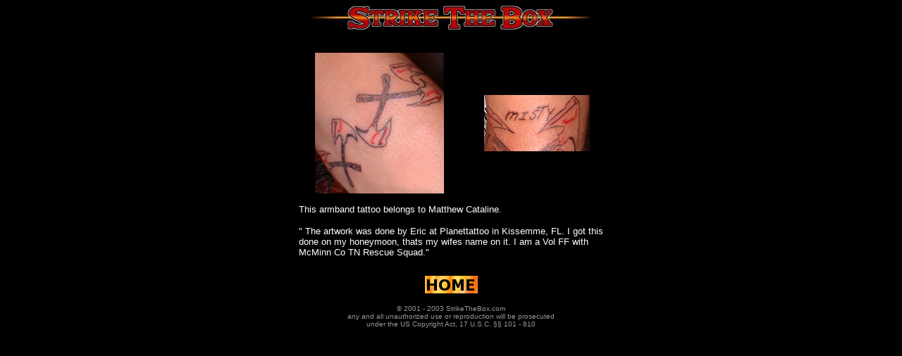

--- FILE ---
content_type: text/html
request_url: http://strikethebox.com/tattoo/armbands/mcataline.htm
body_size: 1103
content:
<!doctype html public "-//w3c//dtd html 4.0 transitional//en">
<html>
<head>
<meta http-equiv="Content-Type" content="text/html; charset=iso-8859-1">
<meta name="GENERATOR" content="Mozilla/4.5 [en] (Win95; U) [Netscape]">
<title>Strike the Box - fire fighter tattoos &amp; more</title>
<meta name="keywords" content="firefighter, fire tattoo, fire photo, ems, sex, adult, fire department, naked, fire trucks, hot, firemen">
<meta name="description" content="Firefighter Strike the Box - the ultimate site for Fire Fighters. fire tattoos & more">
<meta name="keywords" content="fire fighter tattoos, firefighter tattoo, firefighter artwork, fire fighter body art">
</head>
<body text="#FFFFFF" bgcolor="#000000" link="#9999FF" vlink="#8080FF" alink="#FF0000" onunload="bye()">
<center>
  <h1><img src="/images/logo/stb_smll.jpg" width="402" height="36"></h1>
  <table border="0" cellpadding="5" cellspacing="5" width="453">
    <tr> 
      <td> 
        <div align="center"><img src="/tattoo/armbands/mcataline.jpg" width="183" height="200"></div>
      </td>
      <td> 
        <div align="center"><img src="/tattoo/armbands/mcataline_2.jpg" width="150" height="80"></div>
      </td>
    </tr>
    <tr> 
      <td colspan="2">
        <p><font face="Verdana, Arial, Helvetica, sans-serif" size="2">This armband 
          tattoo belongs to Matthew Cataline.</font></p>
        <p><font face="Verdana, Arial, Helvetica, sans-serif" size="2">&quot; 
          The artwork was done by Eric at Planettattoo in Kissemme, FL. I got 
          this done on my honeymoon, thats my wifes name on it. I am a Vol FF 
          with McMinn Co TN Rescue Squad.&quot;</font></p>
      </td>
    </tr>
  </table>
  <p><font face="Verdana, Arial, Helvetica, sans-serif" size="3"><a href="index.htm"><img src="/images/buttons/home_button.gif" width="75" height="25" border="0"></a></font></p>
  <p><font face="Arial,Helvetica"><font color="#CC33CC"><font size="1" color="#999999" face="Verdana, Arial, Helvetica, sans-serif">&copy 
    2001 - 2003 StrikeTheBox.com</font><font size="1" color="#999999"><br>
    </font></font></font><font color="#999999" size="1"><font face="Arial, Helvetica, sans-serif">any 
    and all unauthorized use or reproduction will be prosecuted<br>
    under the US Copyright Act, 17 U.S.C. §§ 101 - 810</font></font></p>
</center>
</body>
</html>
